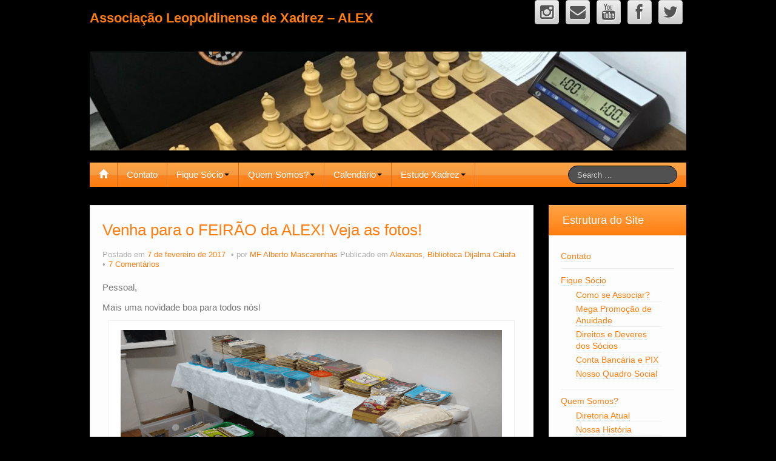

--- FILE ---
content_type: text/html; charset=UTF-8
request_url: http://www.alex.org.br/2017/02/feirao-da-alex-em-pleno-funcionamento/
body_size: 14719
content:
<!DOCTYPE html>
<!--[if lt IE 7]>
<html class="ie ie6 lte9 lte8 lte7" lang="pt-BR">
<![endif]-->
<!--[if IE 7]>
<html class="ie ie7 lte9 lte8 lte7" lang="pt-BR">
<![endif]-->
<!--[if IE 8]>
<html class="ie ie8 lte9 lte8" lang="pt-BR">
<![endif]-->
<!--[if IE 9]>
<html class="ie ie9" lang="pt-BR"> 
<![endif]-->
<!--[if gt IE 9]>  <html lang="pt-BR"> <![endif]-->
<!--[if !IE]>
<html lang="pt-BR">
<![endif]-->
<head>
	<meta charset="UTF-8" />
	<meta name="viewport" content="width=device-width" />
	
		
	<link rel="profile" href="http://gmpg.org/xfn/11" />
	<link rel="pingback" href="http://www.alex.org.br/xmlrpc.php" />
	
	<!-- IE6-8 support of HTML5 elements -->
	<!--[if lt IE 9]>
		<script src="http://www.alex.org.br/wp-content/themes/ifeaturepro5/inc/js/html5.js" type="text/javascript"></script>
	<![endif]-->
	
	<title>Venha para o FEIRÃO da ALEX! Veja as fotos! &#8211; Associação Leopoldinense de Xadrez &#8211; ALEX</title>
<meta name='robots' content='max-image-preview:large' />
<link rel="alternate" type="application/rss+xml" title="Feed para Associação Leopoldinense de Xadrez - ALEX &raquo;" href="http://www.alex.org.br/feed/" />
<link rel="alternate" type="application/rss+xml" title="Feed de comentários para Associação Leopoldinense de Xadrez - ALEX &raquo;" href="http://www.alex.org.br/comments/feed/" />
<link rel="alternate" type="application/rss+xml" title="Feed de comentários para Associação Leopoldinense de Xadrez - ALEX &raquo; Venha para o FEIRÃO da ALEX! Veja as fotos!" href="http://www.alex.org.br/2017/02/feirao-da-alex-em-pleno-funcionamento/feed/" />
<script type="text/javascript">
/* <![CDATA[ */
window._wpemojiSettings = {"baseUrl":"https:\/\/s.w.org\/images\/core\/emoji\/15.0.3\/72x72\/","ext":".png","svgUrl":"https:\/\/s.w.org\/images\/core\/emoji\/15.0.3\/svg\/","svgExt":".svg","source":{"concatemoji":"http:\/\/www.alex.org.br\/wp-includes\/js\/wp-emoji-release.min.js?ver=0c3073bed465870cdd27e371c8e16cbe"}};
/*! This file is auto-generated */
!function(i,n){var o,s,e;function c(e){try{var t={supportTests:e,timestamp:(new Date).valueOf()};sessionStorage.setItem(o,JSON.stringify(t))}catch(e){}}function p(e,t,n){e.clearRect(0,0,e.canvas.width,e.canvas.height),e.fillText(t,0,0);var t=new Uint32Array(e.getImageData(0,0,e.canvas.width,e.canvas.height).data),r=(e.clearRect(0,0,e.canvas.width,e.canvas.height),e.fillText(n,0,0),new Uint32Array(e.getImageData(0,0,e.canvas.width,e.canvas.height).data));return t.every(function(e,t){return e===r[t]})}function u(e,t,n){switch(t){case"flag":return n(e,"\ud83c\udff3\ufe0f\u200d\u26a7\ufe0f","\ud83c\udff3\ufe0f\u200b\u26a7\ufe0f")?!1:!n(e,"\ud83c\uddfa\ud83c\uddf3","\ud83c\uddfa\u200b\ud83c\uddf3")&&!n(e,"\ud83c\udff4\udb40\udc67\udb40\udc62\udb40\udc65\udb40\udc6e\udb40\udc67\udb40\udc7f","\ud83c\udff4\u200b\udb40\udc67\u200b\udb40\udc62\u200b\udb40\udc65\u200b\udb40\udc6e\u200b\udb40\udc67\u200b\udb40\udc7f");case"emoji":return!n(e,"\ud83d\udc26\u200d\u2b1b","\ud83d\udc26\u200b\u2b1b")}return!1}function f(e,t,n){var r="undefined"!=typeof WorkerGlobalScope&&self instanceof WorkerGlobalScope?new OffscreenCanvas(300,150):i.createElement("canvas"),a=r.getContext("2d",{willReadFrequently:!0}),o=(a.textBaseline="top",a.font="600 32px Arial",{});return e.forEach(function(e){o[e]=t(a,e,n)}),o}function t(e){var t=i.createElement("script");t.src=e,t.defer=!0,i.head.appendChild(t)}"undefined"!=typeof Promise&&(o="wpEmojiSettingsSupports",s=["flag","emoji"],n.supports={everything:!0,everythingExceptFlag:!0},e=new Promise(function(e){i.addEventListener("DOMContentLoaded",e,{once:!0})}),new Promise(function(t){var n=function(){try{var e=JSON.parse(sessionStorage.getItem(o));if("object"==typeof e&&"number"==typeof e.timestamp&&(new Date).valueOf()<e.timestamp+604800&&"object"==typeof e.supportTests)return e.supportTests}catch(e){}return null}();if(!n){if("undefined"!=typeof Worker&&"undefined"!=typeof OffscreenCanvas&&"undefined"!=typeof URL&&URL.createObjectURL&&"undefined"!=typeof Blob)try{var e="postMessage("+f.toString()+"("+[JSON.stringify(s),u.toString(),p.toString()].join(",")+"));",r=new Blob([e],{type:"text/javascript"}),a=new Worker(URL.createObjectURL(r),{name:"wpTestEmojiSupports"});return void(a.onmessage=function(e){c(n=e.data),a.terminate(),t(n)})}catch(e){}c(n=f(s,u,p))}t(n)}).then(function(e){for(var t in e)n.supports[t]=e[t],n.supports.everything=n.supports.everything&&n.supports[t],"flag"!==t&&(n.supports.everythingExceptFlag=n.supports.everythingExceptFlag&&n.supports[t]);n.supports.everythingExceptFlag=n.supports.everythingExceptFlag&&!n.supports.flag,n.DOMReady=!1,n.readyCallback=function(){n.DOMReady=!0}}).then(function(){return e}).then(function(){var e;n.supports.everything||(n.readyCallback(),(e=n.source||{}).concatemoji?t(e.concatemoji):e.wpemoji&&e.twemoji&&(t(e.twemoji),t(e.wpemoji)))}))}((window,document),window._wpemojiSettings);
/* ]]> */
</script>
<style id='wp-emoji-styles-inline-css' type='text/css'>

	img.wp-smiley, img.emoji {
		display: inline !important;
		border: none !important;
		box-shadow: none !important;
		height: 1em !important;
		width: 1em !important;
		margin: 0 0.07em !important;
		vertical-align: -0.1em !important;
		background: none !important;
		padding: 0 !important;
	}
</style>
<link rel='stylesheet' id='wp-block-library-css' href='http://www.alex.org.br/wp-includes/css/dist/block-library/style.min.css?ver=0c3073bed465870cdd27e371c8e16cbe' type='text/css' media='all' />
<style id='classic-theme-styles-inline-css' type='text/css'>
/*! This file is auto-generated */
.wp-block-button__link{color:#fff;background-color:#32373c;border-radius:9999px;box-shadow:none;text-decoration:none;padding:calc(.667em + 2px) calc(1.333em + 2px);font-size:1.125em}.wp-block-file__button{background:#32373c;color:#fff;text-decoration:none}
</style>
<style id='global-styles-inline-css' type='text/css'>
body{--wp--preset--color--black: #000000;--wp--preset--color--cyan-bluish-gray: #abb8c3;--wp--preset--color--white: #ffffff;--wp--preset--color--pale-pink: #f78da7;--wp--preset--color--vivid-red: #cf2e2e;--wp--preset--color--luminous-vivid-orange: #ff6900;--wp--preset--color--luminous-vivid-amber: #fcb900;--wp--preset--color--light-green-cyan: #7bdcb5;--wp--preset--color--vivid-green-cyan: #00d084;--wp--preset--color--pale-cyan-blue: #8ed1fc;--wp--preset--color--vivid-cyan-blue: #0693e3;--wp--preset--color--vivid-purple: #9b51e0;--wp--preset--gradient--vivid-cyan-blue-to-vivid-purple: linear-gradient(135deg,rgba(6,147,227,1) 0%,rgb(155,81,224) 100%);--wp--preset--gradient--light-green-cyan-to-vivid-green-cyan: linear-gradient(135deg,rgb(122,220,180) 0%,rgb(0,208,130) 100%);--wp--preset--gradient--luminous-vivid-amber-to-luminous-vivid-orange: linear-gradient(135deg,rgba(252,185,0,1) 0%,rgba(255,105,0,1) 100%);--wp--preset--gradient--luminous-vivid-orange-to-vivid-red: linear-gradient(135deg,rgba(255,105,0,1) 0%,rgb(207,46,46) 100%);--wp--preset--gradient--very-light-gray-to-cyan-bluish-gray: linear-gradient(135deg,rgb(238,238,238) 0%,rgb(169,184,195) 100%);--wp--preset--gradient--cool-to-warm-spectrum: linear-gradient(135deg,rgb(74,234,220) 0%,rgb(151,120,209) 20%,rgb(207,42,186) 40%,rgb(238,44,130) 60%,rgb(251,105,98) 80%,rgb(254,248,76) 100%);--wp--preset--gradient--blush-light-purple: linear-gradient(135deg,rgb(255,206,236) 0%,rgb(152,150,240) 100%);--wp--preset--gradient--blush-bordeaux: linear-gradient(135deg,rgb(254,205,165) 0%,rgb(254,45,45) 50%,rgb(107,0,62) 100%);--wp--preset--gradient--luminous-dusk: linear-gradient(135deg,rgb(255,203,112) 0%,rgb(199,81,192) 50%,rgb(65,88,208) 100%);--wp--preset--gradient--pale-ocean: linear-gradient(135deg,rgb(255,245,203) 0%,rgb(182,227,212) 50%,rgb(51,167,181) 100%);--wp--preset--gradient--electric-grass: linear-gradient(135deg,rgb(202,248,128) 0%,rgb(113,206,126) 100%);--wp--preset--gradient--midnight: linear-gradient(135deg,rgb(2,3,129) 0%,rgb(40,116,252) 100%);--wp--preset--font-size--small: 13px;--wp--preset--font-size--medium: 20px;--wp--preset--font-size--large: 36px;--wp--preset--font-size--x-large: 42px;--wp--preset--spacing--20: 0.44rem;--wp--preset--spacing--30: 0.67rem;--wp--preset--spacing--40: 1rem;--wp--preset--spacing--50: 1.5rem;--wp--preset--spacing--60: 2.25rem;--wp--preset--spacing--70: 3.38rem;--wp--preset--spacing--80: 5.06rem;--wp--preset--shadow--natural: 6px 6px 9px rgba(0, 0, 0, 0.2);--wp--preset--shadow--deep: 12px 12px 50px rgba(0, 0, 0, 0.4);--wp--preset--shadow--sharp: 6px 6px 0px rgba(0, 0, 0, 0.2);--wp--preset--shadow--outlined: 6px 6px 0px -3px rgba(255, 255, 255, 1), 6px 6px rgba(0, 0, 0, 1);--wp--preset--shadow--crisp: 6px 6px 0px rgba(0, 0, 0, 1);}:where(.is-layout-flex){gap: 0.5em;}:where(.is-layout-grid){gap: 0.5em;}body .is-layout-flex{display: flex;}body .is-layout-flex{flex-wrap: wrap;align-items: center;}body .is-layout-flex > *{margin: 0;}body .is-layout-grid{display: grid;}body .is-layout-grid > *{margin: 0;}:where(.wp-block-columns.is-layout-flex){gap: 2em;}:where(.wp-block-columns.is-layout-grid){gap: 2em;}:where(.wp-block-post-template.is-layout-flex){gap: 1.25em;}:where(.wp-block-post-template.is-layout-grid){gap: 1.25em;}.has-black-color{color: var(--wp--preset--color--black) !important;}.has-cyan-bluish-gray-color{color: var(--wp--preset--color--cyan-bluish-gray) !important;}.has-white-color{color: var(--wp--preset--color--white) !important;}.has-pale-pink-color{color: var(--wp--preset--color--pale-pink) !important;}.has-vivid-red-color{color: var(--wp--preset--color--vivid-red) !important;}.has-luminous-vivid-orange-color{color: var(--wp--preset--color--luminous-vivid-orange) !important;}.has-luminous-vivid-amber-color{color: var(--wp--preset--color--luminous-vivid-amber) !important;}.has-light-green-cyan-color{color: var(--wp--preset--color--light-green-cyan) !important;}.has-vivid-green-cyan-color{color: var(--wp--preset--color--vivid-green-cyan) !important;}.has-pale-cyan-blue-color{color: var(--wp--preset--color--pale-cyan-blue) !important;}.has-vivid-cyan-blue-color{color: var(--wp--preset--color--vivid-cyan-blue) !important;}.has-vivid-purple-color{color: var(--wp--preset--color--vivid-purple) !important;}.has-black-background-color{background-color: var(--wp--preset--color--black) !important;}.has-cyan-bluish-gray-background-color{background-color: var(--wp--preset--color--cyan-bluish-gray) !important;}.has-white-background-color{background-color: var(--wp--preset--color--white) !important;}.has-pale-pink-background-color{background-color: var(--wp--preset--color--pale-pink) !important;}.has-vivid-red-background-color{background-color: var(--wp--preset--color--vivid-red) !important;}.has-luminous-vivid-orange-background-color{background-color: var(--wp--preset--color--luminous-vivid-orange) !important;}.has-luminous-vivid-amber-background-color{background-color: var(--wp--preset--color--luminous-vivid-amber) !important;}.has-light-green-cyan-background-color{background-color: var(--wp--preset--color--light-green-cyan) !important;}.has-vivid-green-cyan-background-color{background-color: var(--wp--preset--color--vivid-green-cyan) !important;}.has-pale-cyan-blue-background-color{background-color: var(--wp--preset--color--pale-cyan-blue) !important;}.has-vivid-cyan-blue-background-color{background-color: var(--wp--preset--color--vivid-cyan-blue) !important;}.has-vivid-purple-background-color{background-color: var(--wp--preset--color--vivid-purple) !important;}.has-black-border-color{border-color: var(--wp--preset--color--black) !important;}.has-cyan-bluish-gray-border-color{border-color: var(--wp--preset--color--cyan-bluish-gray) !important;}.has-white-border-color{border-color: var(--wp--preset--color--white) !important;}.has-pale-pink-border-color{border-color: var(--wp--preset--color--pale-pink) !important;}.has-vivid-red-border-color{border-color: var(--wp--preset--color--vivid-red) !important;}.has-luminous-vivid-orange-border-color{border-color: var(--wp--preset--color--luminous-vivid-orange) !important;}.has-luminous-vivid-amber-border-color{border-color: var(--wp--preset--color--luminous-vivid-amber) !important;}.has-light-green-cyan-border-color{border-color: var(--wp--preset--color--light-green-cyan) !important;}.has-vivid-green-cyan-border-color{border-color: var(--wp--preset--color--vivid-green-cyan) !important;}.has-pale-cyan-blue-border-color{border-color: var(--wp--preset--color--pale-cyan-blue) !important;}.has-vivid-cyan-blue-border-color{border-color: var(--wp--preset--color--vivid-cyan-blue) !important;}.has-vivid-purple-border-color{border-color: var(--wp--preset--color--vivid-purple) !important;}.has-vivid-cyan-blue-to-vivid-purple-gradient-background{background: var(--wp--preset--gradient--vivid-cyan-blue-to-vivid-purple) !important;}.has-light-green-cyan-to-vivid-green-cyan-gradient-background{background: var(--wp--preset--gradient--light-green-cyan-to-vivid-green-cyan) !important;}.has-luminous-vivid-amber-to-luminous-vivid-orange-gradient-background{background: var(--wp--preset--gradient--luminous-vivid-amber-to-luminous-vivid-orange) !important;}.has-luminous-vivid-orange-to-vivid-red-gradient-background{background: var(--wp--preset--gradient--luminous-vivid-orange-to-vivid-red) !important;}.has-very-light-gray-to-cyan-bluish-gray-gradient-background{background: var(--wp--preset--gradient--very-light-gray-to-cyan-bluish-gray) !important;}.has-cool-to-warm-spectrum-gradient-background{background: var(--wp--preset--gradient--cool-to-warm-spectrum) !important;}.has-blush-light-purple-gradient-background{background: var(--wp--preset--gradient--blush-light-purple) !important;}.has-blush-bordeaux-gradient-background{background: var(--wp--preset--gradient--blush-bordeaux) !important;}.has-luminous-dusk-gradient-background{background: var(--wp--preset--gradient--luminous-dusk) !important;}.has-pale-ocean-gradient-background{background: var(--wp--preset--gradient--pale-ocean) !important;}.has-electric-grass-gradient-background{background: var(--wp--preset--gradient--electric-grass) !important;}.has-midnight-gradient-background{background: var(--wp--preset--gradient--midnight) !important;}.has-small-font-size{font-size: var(--wp--preset--font-size--small) !important;}.has-medium-font-size{font-size: var(--wp--preset--font-size--medium) !important;}.has-large-font-size{font-size: var(--wp--preset--font-size--large) !important;}.has-x-large-font-size{font-size: var(--wp--preset--font-size--x-large) !important;}
.wp-block-navigation a:where(:not(.wp-element-button)){color: inherit;}
:where(.wp-block-post-template.is-layout-flex){gap: 1.25em;}:where(.wp-block-post-template.is-layout-grid){gap: 1.25em;}
:where(.wp-block-columns.is-layout-flex){gap: 2em;}:where(.wp-block-columns.is-layout-grid){gap: 2em;}
.wp-block-pullquote{font-size: 1.5em;line-height: 1.6;}
</style>
<link rel='stylesheet' id='shortcode_style-css' href='http://www.alex.org.br/wp-content/themes/ifeaturepro5/elements/shortcodes/lib/css/shortcodes.css?ver=0c3073bed465870cdd27e371c8e16cbe' type='text/css' media='all' />
<link rel='stylesheet' id='simcal-qtip-css' href='http://www.alex.org.br/wp-content/plugins/google-calendar-events/assets/generated/vendor/jquery.qtip.min.css?ver=3.3.1' type='text/css' media='all' />
<link rel='stylesheet' id='simcal-default-calendar-grid-css' href='http://www.alex.org.br/wp-content/plugins/google-calendar-events/assets/generated/default-calendar-grid.min.css?ver=3.3.1' type='text/css' media='all' />
<link rel='stylesheet' id='simcal-default-calendar-list-css' href='http://www.alex.org.br/wp-content/plugins/google-calendar-events/assets/generated/default-calendar-list.min.css?ver=3.3.1' type='text/css' media='all' />
<link rel='stylesheet' id='elements_style-css' href='http://www.alex.org.br/wp-content/themes/ifeaturepro5/elements/lib/css/elements.css?ver=0c3073bed465870cdd27e371c8e16cbe' type='text/css' media='all' />
<link rel='stylesheet' id='jcarousel-skin-css' href='http://www.alex.org.br/wp-content/themes/ifeaturepro5/elements/lib/css/jcarousel/skin.css?ver=0c3073bed465870cdd27e371c8e16cbe' type='text/css' media='all' />
<link rel='stylesheet' id='bootstrap-style-css' href='http://www.alex.org.br/wp-content/themes/ifeaturepro5/cyberchimps/lib/bootstrap/css/bootstrap.min.css?ver=2.0.4' type='text/css' media='all' />
<link rel='stylesheet' id='bootstrap-responsive-style-css' href='http://www.alex.org.br/wp-content/themes/ifeaturepro5/cyberchimps/lib/bootstrap/css/bootstrap-responsive.min.css?ver=2.0.4' type='text/css' media='all' />
<link rel='stylesheet' id='cyberchimps_responsive-css' href='http://www.alex.org.br/wp-content/themes/ifeaturepro5/cyberchimps/lib/bootstrap/css/cyberchimps-responsive.min.css?ver=1.0' type='text/css' media='all' />
<link rel='stylesheet' id='core-style-css' href='http://www.alex.org.br/wp-content/themes/ifeaturepro5/cyberchimps/lib/css/core.css?ver=1.0' type='text/css' media='all' />
<link rel='stylesheet' id='style-css' href='http://www.alex.org.br/wp-content/themes/ifeaturepro5/style.css?ver=1.0' type='text/css' media='all' />
<link rel='stylesheet' id='skin-style-css' href='http://www.alex.org.br/wp-content/themes/ifeaturepro5/inc/css/skins/orange.css?ver=1.0' type='text/css' media='all' />
<script type="text/javascript" src="http://www.alex.org.br/wp-includes/js/jquery/jquery.min.js?ver=3.7.1" id="jquery-core-js"></script>
<script type="text/javascript" src="http://www.alex.org.br/wp-includes/js/jquery/jquery-migrate.min.js?ver=3.4.1" id="jquery-migrate-js"></script>
<script type="text/javascript" src="http://www.alex.org.br/wp-content/themes/ifeaturepro5/cyberchimps/lib/js/gallery-lightbox.min.js?ver=1.0" id="gallery-lightbox-js"></script>
<script type="text/javascript" src="http://www.alex.org.br/wp-content/themes/ifeaturepro5/cyberchimps/lib/js/jquery.slimbox.min.js?ver=1.0" id="slimbox-js"></script>
<script type="text/javascript" src="http://www.alex.org.br/wp-content/themes/ifeaturepro5/cyberchimps/lib/js/jquery.jcarousel.min.js?ver=1.0" id="jcarousel-js"></script>
<script type="text/javascript" src="http://www.alex.org.br/wp-content/themes/ifeaturepro5/cyberchimps/lib/js/jquery.mobile.custom.min.js?ver=0c3073bed465870cdd27e371c8e16cbe" id="jquery-mobile-touch-js"></script>
<script type="text/javascript" src="http://www.alex.org.br/wp-content/themes/ifeaturepro5/cyberchimps/lib/js/swipe-call.min.js?ver=0c3073bed465870cdd27e371c8e16cbe" id="slider-call-js"></script>
<script type="text/javascript" src="http://www.alex.org.br/wp-content/themes/ifeaturepro5/cyberchimps/lib/js/core.min.js?ver=0c3073bed465870cdd27e371c8e16cbe" id="core-js-js"></script>
<link rel="https://api.w.org/" href="http://www.alex.org.br/wp-json/" /><link rel="alternate" type="application/json" href="http://www.alex.org.br/wp-json/wp/v2/posts/36651" /><link rel="EditURI" type="application/rsd+xml" title="RSD" href="http://www.alex.org.br/xmlrpc.php?rsd" />

<link rel="canonical" href="http://www.alex.org.br/2017/02/feirao-da-alex-em-pleno-funcionamento/" />
<link rel='shortlink' href='http://www.alex.org.br/?p=36651' />
<link rel="alternate" type="application/json+oembed" href="http://www.alex.org.br/wp-json/oembed/1.0/embed?url=http%3A%2F%2Fwww.alex.org.br%2F2017%2F02%2Ffeirao-da-alex-em-pleno-funcionamento%2F" />
<link rel="alternate" type="text/xml+oembed" href="http://www.alex.org.br/wp-json/oembed/1.0/embed?url=http%3A%2F%2Fwww.alex.org.br%2F2017%2F02%2Ffeirao-da-alex-em-pleno-funcionamento%2F&#038;format=xml" />

	<style type="text/css">

		
		/* for existing h1 */
		h1, h1.entry-title, .entry-content > h1, .entry-summary > h1, .page-title		
		{
			font-size:26px !important;
		}
		

		/* for existing h2 */
		#magazine .post-title,
		header#cc-header h2.site-description,
		.site-title, .box-widget-title, h2.entry-title, .cyberchimps-product-title, .respond-title, .comments-title, #portfolio_pro_section h2, .entry-content > h2, h2, .entry-summary > h2	
		{
			font-size:22px !important;
		}


		/* for existing h3 */
		.widget-title, .entry-content > h3, h3, .comment-reply-title, .entry-summary > h3
		{
			font-size:18px !important;
		}
		

	</style>
<style type="text/css">.ie8 .container {max-width: 1024px;width:auto;}</style><style type="text/css">

</style>

	<style type="text/css">
		body {
		background-color: #000000;background-image: none;		}
	</style>
	
	<style type="text/css" media="all">
		
		
			</style>

		<style type="text/css" media="all">
						body {
			 font-size : 14px;
			 font-family : "Fira Sans", sans-serif;
			 font-weight : normal;
						}

												.container {
			 max-width : 1024px;
						}

			
								h1 {
						font-family : "Fira Sans", sans-serif;
						font-size : 26px;
						font-weight : Normal;
												}
            					h2 {
						font-family : "Fira Sans", sans-serif;
						font-size : 22px;
						font-weight : Normal;
												}
            					h3 {
						font-family : "Fira Sans", sans-serif;
						font-size : 18px;
						font-weight : Normal;
												}
			
		</style>
		<link rel="icon" href="http://www.alex.org.br/wp-content/uploads/2017/03/logofinaljusto-100x100.png" sizes="32x32" />
<link rel="icon" href="http://www.alex.org.br/wp-content/uploads/2017/03/logofinaljusto-300x300.png" sizes="192x192" />
<link rel="apple-touch-icon" href="http://www.alex.org.br/wp-content/uploads/2017/03/logofinaljusto-300x300.png" />
<meta name="msapplication-TileImage" content="http://www.alex.org.br/wp-content/uploads/2017/03/logofinaljusto-300x300.png" />
</head>

<body class="post-template-default single single-post postid-36651 single-format-standard custom-background cc-responsive">
	
<!-- ******************* Top Header ******************** -->

<!-- ********************** Header ******************** -->

<div id="header_section" class="container-full-width">
	
	<div class="container">
		
				
			<div class="container-fluid">	
				
					<header id="cc-header" class="row-fluid">
		<div class="span7">
				<div class="hgroup">
		<h2 class="site-title"><a href="http://www.alex.org.br/" title="Associação Leopoldinense de Xadrez &#8211; ALEX" rel="home">Associação Leopoldinense de Xadrez &#8211; ALEX</a></h2>
	</div>
		</div>

		<div id="register" class="span5">
				<div id="social">
		<div class="default-icons">
			<a href="https://twitter.com/xadrez_alex" target="_blank" title="Associação Leopoldinense de Xadrez - ALEX Twitter" class="symbol twitterbird"></a><a href="https://www.facebook.com/xadrezalex/" target="_blank" title="Associação Leopoldinense de Xadrez - ALEX Facebook" class="symbol facebook"></a><a href="https://www.youtube.com/channel/UCbrArn56fwQGEF0ugMha8NQ" target="_blank" title="Associação Leopoldinense de Xadrez - ALEX Youtube" class="symbol youtube"></a><a href="mailto:contato@alex.org.br" title="Associação Leopoldinense de Xadrez - ALEX Email" class="symbol email"></a><a href="https://www.instagram.com/xadrezalex/" target="_blank" title="Associação Leopoldinense de Xadrez - ALEX Instagram" class="symbol instagram"></a>		</div>
	</div>

		</div>
	</header>
	<header id="cc-header" class="row-fluid">
		<div id="banner">
							<a href="http://www.alex.org.br"><img src="http://www.alex.org.br/wp-content/uploads/2020/01/channels4_banner-scaled.jpg" alt=""></a>
								</div>
	</header>
			
			</div><!-- container fluid -->
	
	</div><!-- container -->

</div><!-- container full width -->
	

<!-- ******************** Menu *********************** -->

<div class="container-full-width" id="main_navigation">
	<div class="container">
		<div class="container-fluid">
			<nav id="navigation" role="navigation">
		      <div class="main-navigation navbar navbar-inverse">
		        <div class="navbar-inner">
		        	<div class="container">
		          			  					<div class="nav-collapse collapse">
		            		          		<ul id="menu-menu" class="nav"><li id="menu-item-ifeature-home"><a href="http://www.alex.org.br"><span class="glyphicon glyphicon-home"></span></li><li><a href="http://www.alex.org.br/entre-em-contato/">Contato</a></li>
<li class="dropdown "data-dropdown="dropdown"><a href="http://www.alex.org.br/fique-socio/"dropdown-toggle>Fique Sócio<b class="caret"></b></a>
<ul class="dropdown-menu">
	<li><a href="http://www.alex.org.br/fique-socio/como-se-associar/">Como se Associar?</a></li>
	<li><a href="http://www.alex.org.br/fique-socio/mega-promocao/">Mega Promoção de Anuidade</a></li>
	<li><a href="http://www.alex.org.br/fique-socio/direitos-devereres/">Direitos e Deveres dos Sócios</a></li>
	<li><a href="http://www.alex.org.br/fique-socio/conta-bancaria/">Conta Bancária e PIX</a></li>
	<li><a href="http://www.alex.org.br/fique-socio/quadro-social/">Nosso Quadro Social</a></li>
</ul>
</li>
<li class="dropdown "data-dropdown="dropdown"><a href="http://www.alex.org.br/sobre-a-alex/"dropdown-toggle>Quem Somos?<b class="caret"></b></a>
<ul class="dropdown-menu">
	<li><a href="http://www.alex.org.br/sobre-a-alex/diretoria/">Diretoria Atual</a></li>
	<li><a href="http://www.alex.org.br/sobre-a-alex/historico/">Nossa História</a></li>
	<li><a href="http://www.alex.org.br/sobre-a-alex/fotos-e-videos/">História em Fotos</a></li>
	<li><a href="http://www.alex.org.br/sobre-a-alex/conquistas/">Conquistas</a></li>
	<li><a href="http://www.alex.org.br/sobre-a-alex/um-exemplo/">Clube antigo</a></li>
	<li><a href="http://www.alex.org.br/sobre-a-alex/estatutos/">Estatuto</a></li>
</ul>
</li>
<li class="dropdown "data-dropdown="dropdown"><a href="http://www.alex.org.br/agenda-de-torneios/"dropdown-toggle>Calendário<b class="caret"></b></a>
<ul class="dropdown-menu">
	<li><a href="http://www.alex.org.br/agenda-de-torneios/agenda/">Torneios</a></li>
	<li><a href="http://www.alex.org.br/agenda-de-torneios/circuito-trovao/">Circuito Trovão 2020</a></li>
	<li><a href="http://www.alex.org.br/agenda-de-torneios/circuito-rapido/">Circuito Rápido 2020</a></li>
	<li><a href="http://www.alex.org.br/agenda-de-torneios/circuito-classico/">Circuito Clássico 2020</a></li>
	<li><a href="http://www.alex.org.br/agenda-de-torneios/circuito-irt/">Circuito IRT 2020</a></li>
	<li><a href="http://www.alex.org.br/agenda-de-torneios/torneios-realizados-em-2016/">Torneios de 2016</a></li>
	<li><a href="http://www.alex.org.br/agenda-de-torneios/torneios-de-2017/">Torneios de 2017</a></li>
	<li><a href="http://www.alex.org.br/agenda-de-torneios/torneios-de-2018/">Torneios de 2018</a></li>
	<li><a href="http://www.alex.org.br/agenda-de-torneios/torneios-de-2019/">Torneios de 2019</a></li>
</ul>
</li>
<li class="dropdown "data-dropdown="dropdown"><a href="http://www.alex.org.br/treine-xadrez/"dropdown-toggle>Estude Xadrez<b class="caret"></b></a>
<ul class="dropdown-menu">
	<li><a href="http://www.alex.org.br/treine-xadrez/aulas-particulares/">Aulas particulares</a></li>
	<li><a href="http://www.alex.org.br/treine-xadrez/professor-educador-roberto-antonio-ferreira-de-almeida/">Roberto de Almeida</a></li>
	<li><a href="http://www.alex.org.br/treine-xadrez/biblioteca/">Biblioteca Dijalma Caiafa</a></li>
</ul>
</li>
</ul>					
																			
											<form method="get"  id="searchform" class="navbar-search pull-right" action="http://www.alex.org.br/" role="search">
	<input type="text" class="search-query input-medium" name="s" placeholder="Search …" />
</form>
<div class="clear"></div>										
															      
						      									</div><!-- collapse -->
									
						            <!-- .btn-navbar is used as the toggle for collapsed navbar content -->
						            <a class="btn btn-navbar" data-toggle="collapse" data-target=".nav-collapse">
						              <span class="icon-bar"></span>
						              <span class="icon-bar"></span>
						              <span class="icon-bar"></span>
						            </a>
						      		          </div><!-- container -->
		        </div><!-- .navbar-inner .row-fluid -->
		      </div><!-- main-navigation navbar -->
			</nav><!-- #navigation -->
		</div><!-- container fluid -->
	</div><!-- container -->
</div><!-- container full width -->
	
	
<div id="single_page" class="container-full-width">
	
	<div class="container">
		
		<div class="container-fluid">
		
						
			<div id="container" class="row-fluid">
				
								
				<div id="content" class=" span9 content-sidebar-right">
					
										
								
						
<article id="post-36651" class="post-36651 post type-post status-publish format-standard has-post-thumbnail hentry category-alexanos category-biblioteca-dijalma-caiafa">
	
	<header class="entry-header">
		
		<h1 class="entry-title">						Venha para o FEIRÃO da ALEX! Veja as fotos!		</h1>			<div class="entry-meta">
				Postado em <a href="http://www.alex.org.br/2017/02/feirao-da-alex-em-pleno-funcionamento/" title="9:38" rel="bookmark">
							<time class="entry-date updated" datetime="2017-02-07T09:38:55-02:00">7 de fevereiro de 2017</time>
						</a><span class="byline"> por <span class="author vcard">
								<a class="url fn n" href="http://www.alex.org.br/author/mf-alberto-mascarenhas/" title="Ver todos os posts por MF Alberto Mascarenhas" rel="author">MF Alberto Mascarenhas</a>
							</span>
						</span>				<span class="cat-links">
				Publicado em <a href="http://www.alex.org.br/category/alexanos/" rel="category tag">Alexanos</a>, <a href="http://www.alex.org.br/category/biblioteca-dijalma-caiafa/" rel="category tag">Biblioteca Dijalma Caiafa</a>			</span>
				<span class="sep">   </span>
							<span class="comments-link"><a href="http://www.alex.org.br/2017/02/feirao-da-alex-em-pleno-funcionamento/#comments">7 Comentários</a></span>
				<span class="sep">  </span>
						</div><!-- .entry-meta -->
			</header><!-- .entry-header -->
  
	  
		<div class="entry-content">
    				<p>Pessoal,</p>
<p>Mais uma novidade boa para todos nós!</p>
<div id="attachment_36665" style="width: 899px" class="wp-caption aligncenter"><a href="http://www.alex.org.br/wp-content/uploads/2017/02/Feirão-da-ALEX-Visão-Geral.png"><img fetchpriority="high" decoding="async" aria-describedby="caption-attachment-36665" class="size-full wp-image-36665" src="http://www.alex.org.br/wp-content/uploads/2017/02/Feirão-da-ALEX-Visão-Geral.png" alt="" width="889" height="500" /></a><p id="caption-attachment-36665" class="wp-caption-text">Livros, Revistas, Jogos de Peças e Tabuleiros de Napa no Feirão da ALEX!</p></div>
<p>A diretoria decidiu diminuir o peso de itens estocados no mezanino e melhorar o uso do espaço fazendo um <strong>FEIRÃO de livros, revistas, peças usadas e tabuleiros de napa</strong>, itens que estavam lá armazenados.</p>
<p>O trabalho de separação e precificação de centenas de revistas, dezenas de livros e quase uma dezena de jogos de peças e tabuleiros de napa, foi feito por membros da diretoria (eu e Claide) e o resultado foi bastante bom!</p>
<p>1 &#8211; Descemos do mezzanino tudo que era possível nesse estágio.</p>
<p>2 &#8211; Conseguimos separar o material em caixas plásticas, e precificá-lo. Cada caixa tem um conjunto de itens a ser vendidos ao mesmo preço, que está rotulado na frente da caixa.</p>
<p>3 &#8211; Preparamos o <strong>pote do feirão</strong> e o <strong>caderno do feirão</strong> para anotação das vendas (data, quantidade e valor pago) e fazermos o fechamento da receita a cada dia.   Favor não misturarem com o <strong>pote da cantina!</strong></p>
<p>O <strong>Feirão</strong> já começou a funcionar e funcionará até julgarmos interessante!  Pedimos a todos que nos auxiliem na divulgação! Se você vier jogar torneios na ALEX, aproveite a oportunidade! Faremos também um dia de vendas promocionais, <strong>O SUPER FEIRÃO DA ALEX!</strong></p>
<p>Recomendo mesmo que venham ao clube e verifiquem o que está sendo ofertado!</p>
<p>Excelente ocasião para pegar aquela revista antiga com um trecho teórico que você desejava ter acesso, ou um boletim artigo da FEXERJ ou do CXG, ou um torneio interessante ou histórico, ou um livro de finais, ou um livro de aberturas, ou um livro de partidas de mestres, por exemplo, tem lá um livro de partidas do genial norteamericano Frank Marshall e outro do Korchnoi, ou um livro de meio-jogo, ou um jogo de peças usado que você deseja dar para um conhecido e por aí vamos!</p>
<h3><span style="color: #ff6600;"><strong>TUDO SUPER BARATO!!</strong></span></h3>
<h3><span style="color: #ff6600;">Informadores xerocados e encadernados</span></h3>
<ul>
<li><strong>1 por R$ 5,00;</strong></li>
<li><strong>2 por R$ 8,00</strong></li>
<li><strong>3 por R$ 10,00</strong></li>
</ul>
<div id="attachment_36678" style="width: 899px" class="wp-caption aligncenter"><a href="http://www.alex.org.br/wp-content/uploads/2017/02/Feirão-da-ALEX-Informadores-Xerocados-e-encadernados.png"><img decoding="async" aria-describedby="caption-attachment-36678" class="size-full wp-image-36678" src="http://www.alex.org.br/wp-content/uploads/2017/02/Feirão-da-ALEX-Informadores-Xerocados-e-encadernados.png" alt="" width="889" height="500" /></a><p id="caption-attachment-36678" class="wp-caption-text">Informadores xerocados e encadernados</p></div>
<h3><span style="color: #ff6600;">Informadores e enciclopédia originais e livros clássicos de meio-jogo e final!</span></h3>
<ul>
<li><strong>R$ 5,00 cada um!</strong></li>
</ul>
<div id="attachment_36679" style="width: 899px" class="wp-caption aligncenter"><a href="http://www.alex.org.br/wp-content/uploads/2017/02/Feirão-da-ALEX-Informadores-Novos.png"><img decoding="async" aria-describedby="caption-attachment-36679" class="size-full wp-image-36679" src="http://www.alex.org.br/wp-content/uploads/2017/02/Feirão-da-ALEX-Informadores-Novos.png" alt="" width="889" height="500" /></a><p id="caption-attachment-36679" class="wp-caption-text">Informadores novos e livros clássicos</p></div>
<h3><span style="color: #ff6600;">Livros clássicos diversos!</span></h3>
<ul>
<li><strong>R$ 5,00 cada um!</strong></li>
</ul>
<div id="attachment_36675" style="width: 899px" class="wp-caption aligncenter"><a href="http://www.alex.org.br/wp-content/uploads/2017/02/Feirão-da-ALEX-Livros-Clássicos.png"><img loading="lazy" decoding="async" aria-describedby="caption-attachment-36675" class="size-full wp-image-36675" src="http://www.alex.org.br/wp-content/uploads/2017/02/Feirão-da-ALEX-Livros-Clássicos.png" alt="" width="889" height="500" /></a><p id="caption-attachment-36675" class="wp-caption-text">Livros Clássicos</p></div>
<h3><span style="color: #ff6600;">Livros de aberturas:</span></h3>
<ul>
<li><strong>1 por R$ 3,00</strong></li>
<li><strong>2 por R$ 5,00</strong></li>
<li><strong>3 por R$ 7,00</strong></li>
<li><strong>4 por R$ 8,00</strong></li>
</ul>
<div id="attachment_36674" style="width: 899px" class="wp-caption aligncenter"><a href="http://www.alex.org.br/wp-content/uploads/2017/02/Feirão-da-ALEX-Livros.png"><img loading="lazy" decoding="async" aria-describedby="caption-attachment-36674" class="size-full wp-image-36674" src="http://www.alex.org.br/wp-content/uploads/2017/02/Feirão-da-ALEX-Livros.png" alt="" width="889" height="500" /></a><p id="caption-attachment-36674" class="wp-caption-text">Livros de Aberturas</p></div>
<h3><span style="color: #ff6600;">Revistas tipo 1: </span></h3>
<ul>
<li><strong>10 revistas por R$ 5,00</strong></li>
</ul>
<div id="attachment_36673" style="width: 899px" class="wp-caption aligncenter"><a href="http://www.alex.org.br/wp-content/uploads/2017/02/Feirão-da-ALEX-Revistas-tipo-1-1.png"><img loading="lazy" decoding="async" aria-describedby="caption-attachment-36673" class="size-full wp-image-36673" src="http://www.alex.org.br/wp-content/uploads/2017/02/Feirão-da-ALEX-Revistas-tipo-1-1.png" alt="" width="889" height="500" /></a><p id="caption-attachment-36673" class="wp-caption-text">Revistas</p></div>
<div id="attachment_36671" style="width: 899px" class="wp-caption aligncenter"><a href="http://www.alex.org.br/wp-content/uploads/2017/02/Feirão-da-ALEX-Revistas-tipo-1-3.png"><img loading="lazy" decoding="async" aria-describedby="caption-attachment-36671" class="size-full wp-image-36671" src="http://www.alex.org.br/wp-content/uploads/2017/02/Feirão-da-ALEX-Revistas-tipo-1-3.png" alt="" width="889" height="500" /></a><p id="caption-attachment-36671" class="wp-caption-text">Mais revistas</p></div>
<h3><span style="color: #ff6600;">Revistas tipo 2</span></h3>
<ul>
<li><strong>15 revistas por R$ 5,00</strong></li>
</ul>
<div id="attachment_36667" style="width: 899px" class="wp-caption aligncenter"><a href="http://www.alex.org.br/wp-content/uploads/2017/02/Feirão-da-ALEX-Revistas-tipo-2.png"><img loading="lazy" decoding="async" aria-describedby="caption-attachment-36667" class="size-full wp-image-36667" src="http://www.alex.org.br/wp-content/uploads/2017/02/Feirão-da-ALEX-Revistas-tipo-2.png" alt="" width="889" height="500" /></a><p id="caption-attachment-36667" class="wp-caption-text">Mais revistas ainda</p></div>
<h3><span style="color: #ff6600;">Revistas tipo 3</span></h3>
<ul>
<li><strong>20 revistas por R$ 5,00</strong></li>
</ul>
<div id="attachment_36666" style="width: 899px" class="wp-caption aligncenter"><a href="http://www.alex.org.br/wp-content/uploads/2017/02/Feirão-da-ALEX-Revistas-tipo-3.png"><img loading="lazy" decoding="async" aria-describedby="caption-attachment-36666" class="size-full wp-image-36666" src="http://www.alex.org.br/wp-content/uploads/2017/02/Feirão-da-ALEX-Revistas-tipo-3.png" alt="" width="889" height="500" /></a><p id="caption-attachment-36666" class="wp-caption-text">E ainda mais revistas!</p></div>
<h3><span style="color: #ff6600;">Jogos de peças de madeira em bom estado</span></h3>
<ul>
<li><strong><span style="color: #000000;">Preços variando de R$ 20,00 a R$ 50,00</span></strong></li>
</ul>
<div id="attachment_36668" style="width: 899px" class="wp-caption aligncenter"><a href="http://www.alex.org.br/wp-content/uploads/2017/02/Feirão-da-ALEX-Revistas-tipo-1-Jogos-de-Peças-2.png"><img loading="lazy" decoding="async" aria-describedby="caption-attachment-36668" class="size-full wp-image-36668" src="http://www.alex.org.br/wp-content/uploads/2017/02/Feirão-da-ALEX-Revistas-tipo-1-Jogos-de-Peças-2.png" alt="" width="889" height="500" /></a><p id="caption-attachment-36668" class="wp-caption-text">Revistas e jogos de peças de madeira</p></div>
<div id="attachment_36669" style="width: 899px" class="wp-caption aligncenter"><a href="http://www.alex.org.br/wp-content/uploads/2017/02/Feirão-da-ALEX-Revistas-tipo-1-Jogos-de-Peças-1.png"><img loading="lazy" decoding="async" aria-describedby="caption-attachment-36669" class="size-full wp-image-36669" src="http://www.alex.org.br/wp-content/uploads/2017/02/Feirão-da-ALEX-Revistas-tipo-1-Jogos-de-Peças-1.png" alt="" width="889" height="500" /></a><p id="caption-attachment-36669" class="wp-caption-text">Mais revistas e jogos de peças de madeira</p></div>
<h3><span style="color: #ff6600;">Itens diversos</span></h3>
<ul>
<li><strong>Uma caixa-tabuleiro dobrável por R$ 10,00</strong></li>
<li><strong>Um xadrez magnético novinho e muito bonito por R$ 40,00</strong></li>
<li><strong>Alguns tabuleiros de napa por R$ 10,00 cada um!</strong></li>
</ul>
<div id="attachment_36670" style="width: 899px" class="wp-caption aligncenter"><a href="http://www.alex.org.br/wp-content/uploads/2017/02/Feirão-da-ALEX-Revistas-tipo-1-4.png"><img loading="lazy" decoding="async" aria-describedby="caption-attachment-36670" class="size-full wp-image-36670" src="http://www.alex.org.br/wp-content/uploads/2017/02/Feirão-da-ALEX-Revistas-tipo-1-4.png" alt="" width="889" height="500" /></a><p id="caption-attachment-36670" class="wp-caption-text">Revistas, jogo de peças e tabuleiro magnéticos, estojo-tabuleiro</p></div>
<h3><span style="color: #ff6600;">E como fazer para comprar?  </span></h3>
<p>1 &#8211; Selecione os itens que você deseja adquirir, conforme precificação acima.</p>
<p>2 &#8211; Anote data da compra, quantidade comprada e valor pago no <strong>caderno do feirão.</strong></p>
<p>3 &#8211; Coloque o dinheiro correspondente no <strong>pote do feirão.</strong></p>
<p>4 &#8211; Leve para casa e curta seu material adquirido!</p>
<p>5 &#8211; E ajude a ALEX a ficar mais leve!</p>
<p>6 &#8211; Tudo com apoio e supervisão do dirigente ou sócio da ALEX que abrir a sala na noite!</p>
<p>Só pedimos que não troquem de caixa os itens examinados e não adquiridos. Por favor, recoloquem-nos na mesma caixa de origem!</p>
<p>Um abraço e bom proveito!!</p>
<p>Mascarenhas</p>
								</div><!-- .entry-content -->
    
    	
			<footer class="entry-meta">
    	
				        	
	</footer><!-- #entry-meta -->
  	
</article><!-- #post-36651 -->							
					<div class="more-content">
					  <div class="row-fluid">
						<div class="span6 previous-post">
						  &laquo; <a href="http://www.alex.org.br/2017/02/36648/" rel="prev">ALEX agora de segunda a sexta!!  Venha curtir xadrez e boas amizades!</a>						</div>
						<div class="span6 next-post">
						  <a href="http://www.alex.org.br/2017/02/parabens-ian-telek/" rel="next">Parabéns, Ian Telek!</a> &raquo;						</div>
					  </div>
					</div>
				  
						

	<div id="comments" class="comments-area">

	
			<h2 class="comments-title">
			7 thoughts on &ldquo;<span>Venha para o FEIRÃO da ALEX! Veja as fotos!</span>&rdquo;		</h2>

		
		<ol class="commentlist">
				<li class="comment even thread-even depth-1" id="li-comment-2334">
		<article id="comment-2334" class="comment hreview">
			<footer>
				<div class="comment-author reviewer vcard">
					<img alt='' src='http://0.gravatar.com/avatar/3b15cc66e50778608fe6a70b16d5f39b?s=40&#038;d=mm&#038;r=g' srcset='http://0.gravatar.com/avatar/3b15cc66e50778608fe6a70b16d5f39b?s=80&#038;d=mm&#038;r=g 2x' class='avatar avatar-40 photo' height='40' width='40' loading='lazy' decoding='async'/>					<cite class="fn">Derek</cite> <span class="says">diz:</span>				</div><!-- .comment-author .vcard -->
				
				<div class="comment-meta commentmetadata">
					<a href="http://www.alex.org.br/2017/02/feirao-da-alex-em-pleno-funcionamento/#comment-2334" class="dtreviewed"><time pubdate datetime="2017-02-13T13:57:31-02:00">
					13 de fevereiro de 2017 no 13:57					</time></a>
									</div><!-- .comment-meta .commentmetadata -->
			</footer>

			<div class="comment-content"><p>Olá, não sou do Rio de Janeiro, porém tenho interesse nos livros</p>
</div>

			<div class="reply">
							</div><!-- .reply -->
		</article><!-- #comment-## -->

	<ul class="children">
	<li class="comment odd alt depth-2" id="li-comment-2336">
		<article id="comment-2336" class="comment hreview">
			<footer>
				<div class="comment-author reviewer vcard">
					<img alt='' src='http://2.gravatar.com/avatar/25c73719f03b86f90186096e8d33b839?s=40&#038;d=mm&#038;r=g' srcset='http://2.gravatar.com/avatar/25c73719f03b86f90186096e8d33b839?s=80&#038;d=mm&#038;r=g 2x' class='avatar avatar-40 photo' height='40' width='40' loading='lazy' decoding='async'/>					<cite class="fn">Alberto Mascarenhas</cite> <span class="says">diz:</span>				</div><!-- .comment-author .vcard -->
				
				<div class="comment-meta commentmetadata">
					<a href="http://www.alex.org.br/2017/02/feirao-da-alex-em-pleno-funcionamento/#comment-2336" class="dtreviewed"><time pubdate datetime="2017-02-13T14:31:20-02:00">
					13 de fevereiro de 2017 no 14:31					</time></a>
									</div><!-- .comment-meta .commentmetadata -->
			</footer>

			<div class="comment-content"><p>Olá Derek,</p>
<p>nós não fizemos uma relação (lista) do material ofertado, pois nossa premissa é de venda apenas no local, com cada interessado examinando o que temos a venda.<br />
Talvez se você citasse revistas ou livros antigos que deseja obter, posso verificar se temos e volto a informar.</p>
<p>Faça contato via meu email pessoal, <a href="mailto:amasca@globo.com">amasca@globo.com</a></p>
<p>Um abraço,<br />
Mascarenhas</p>
</div>

			<div class="reply">
							</div><!-- .reply -->
		</article><!-- #comment-## -->

	</li><!-- #comment-## -->
</ul><!-- .children -->
</li><!-- #comment-## -->
	<li class="comment even thread-odd thread-alt depth-1" id="li-comment-2379">
		<article id="comment-2379" class="comment hreview">
			<footer>
				<div class="comment-author reviewer vcard">
					<img alt='' src='http://2.gravatar.com/avatar/25bffc075c587e217ad94a8f18cf3359?s=40&#038;d=mm&#038;r=g' srcset='http://2.gravatar.com/avatar/25bffc075c587e217ad94a8f18cf3359?s=80&#038;d=mm&#038;r=g 2x' class='avatar avatar-40 photo' height='40' width='40' loading='lazy' decoding='async'/>					<cite class="fn">Adriel Araujo</cite> <span class="says">diz:</span>				</div><!-- .comment-author .vcard -->
				
				<div class="comment-meta commentmetadata">
					<a href="http://www.alex.org.br/2017/02/feirao-da-alex-em-pleno-funcionamento/#comment-2379" class="dtreviewed"><time pubdate datetime="2017-02-16T15:44:20-02:00">
					16 de fevereiro de 2017 no 15:44					</time></a>
									</div><!-- .comment-meta .commentmetadata -->
			</footer>

			<div class="comment-content"><p>Boa tarde. Gostaria de saber se ainda há material disponível no feirão.</p>
</div>

			<div class="reply">
							</div><!-- .reply -->
		</article><!-- #comment-## -->

	</li><!-- #comment-## -->
	<li class="comment byuser comment-author-alvaro odd alt thread-even depth-1" id="li-comment-2381">
		<article id="comment-2381" class="comment hreview">
			<footer>
				<div class="comment-author reviewer vcard">
					<img alt='' src='http://2.gravatar.com/avatar/2f6ca80973f1e1320343f00cce607551?s=40&#038;d=mm&#038;r=g' srcset='http://2.gravatar.com/avatar/2f6ca80973f1e1320343f00cce607551?s=80&#038;d=mm&#038;r=g 2x' class='avatar avatar-40 photo' height='40' width='40' loading='lazy' decoding='async'/>					<cite class="fn">Alvaro Frota</cite> <span class="says">diz:</span>				</div><!-- .comment-author .vcard -->
				
				<div class="comment-meta commentmetadata">
					<a href="http://www.alex.org.br/2017/02/feirao-da-alex-em-pleno-funcionamento/#comment-2381" class="dtreviewed"><time pubdate datetime="2017-02-16T17:26:04-02:00">
					16 de fevereiro de 2017 no 17:26					</time></a>
									</div><!-- .comment-meta .commentmetadata -->
			</footer>

			<div class="comment-content"><p>Olá Adriel!</p>
<p>Sim, ainda há muito material no feirão, livros, revistas, informadores, tabuleiros de mapa, jogos de peças, etc.</p>
<p>Venha à ALEX para dar uma olhada, sem compromisso!</p>
</div>

			<div class="reply">
							</div><!-- .reply -->
		</article><!-- #comment-## -->

	<ul class="children">
	<li class="comment even depth-2" id="li-comment-2382">
		<article id="comment-2382" class="comment hreview">
			<footer>
				<div class="comment-author reviewer vcard">
					<img alt='' src='http://2.gravatar.com/avatar/25c73719f03b86f90186096e8d33b839?s=40&#038;d=mm&#038;r=g' srcset='http://2.gravatar.com/avatar/25c73719f03b86f90186096e8d33b839?s=80&#038;d=mm&#038;r=g 2x' class='avatar avatar-40 photo' height='40' width='40' loading='lazy' decoding='async'/>					<cite class="fn">Alberto Mascarenhas</cite> <span class="says">diz:</span>				</div><!-- .comment-author .vcard -->
				
				<div class="comment-meta commentmetadata">
					<a href="http://www.alex.org.br/2017/02/feirao-da-alex-em-pleno-funcionamento/#comment-2382" class="dtreviewed"><time pubdate datetime="2017-02-16T17:55:43-02:00">
					16 de fevereiro de 2017 no 17:55					</time></a>
									</div><!-- .comment-meta .commentmetadata -->
			</footer>

			<div class="comment-content"><p>Adriel,</p>
<p>venha neste sábado ver nosso FEIRÃO aproveite e jogue o Rápidas da ALEX!   O torneio começa pouco depois de 13:30h.<br />
Veja notícia específica no nosso site sobre o rápidas de fevereiro!</p>
<p>Um abraço!<br />
Mascarenhas</p>
</div>

			<div class="reply">
							</div><!-- .reply -->
		</article><!-- #comment-## -->

	<ul class="children">
	<li class="comment odd alt depth-3" id="li-comment-2435">
		<article id="comment-2435" class="comment hreview">
			<footer>
				<div class="comment-author reviewer vcard">
					<img alt='' src='http://2.gravatar.com/avatar/25bffc075c587e217ad94a8f18cf3359?s=40&#038;d=mm&#038;r=g' srcset='http://2.gravatar.com/avatar/25bffc075c587e217ad94a8f18cf3359?s=80&#038;d=mm&#038;r=g 2x' class='avatar avatar-40 photo' height='40' width='40' loading='lazy' decoding='async'/>					<cite class="fn">Adriel Araujo</cite> <span class="says">diz:</span>				</div><!-- .comment-author .vcard -->
				
				<div class="comment-meta commentmetadata">
					<a href="http://www.alex.org.br/2017/02/feirao-da-alex-em-pleno-funcionamento/#comment-2435" class="dtreviewed"><time pubdate datetime="2017-02-20T15:56:43-03:00">
					20 de fevereiro de 2017 no 15:56					</time></a>
									</div><!-- .comment-meta .commentmetadata -->
			</footer>

			<div class="comment-content"><p>Ok.Infelizmente não deu pra eu ir no último sábado. Essa semana vcs vão abrir normalmente ou já estarão de recesso para o Carnaval??</p>
</div>

			<div class="reply">
							</div><!-- .reply -->
		</article><!-- #comment-## -->

	<ul class="children">
	<li class="comment byuser comment-author-alvaro even depth-4" id="li-comment-2438">
		<article id="comment-2438" class="comment hreview">
			<footer>
				<div class="comment-author reviewer vcard">
					<img alt='' src='http://2.gravatar.com/avatar/2f6ca80973f1e1320343f00cce607551?s=40&#038;d=mm&#038;r=g' srcset='http://2.gravatar.com/avatar/2f6ca80973f1e1320343f00cce607551?s=80&#038;d=mm&#038;r=g 2x' class='avatar avatar-40 photo' height='40' width='40' loading='lazy' decoding='async'/>					<cite class="fn">Alvaro Frota</cite> <span class="says">diz:</span>				</div><!-- .comment-author .vcard -->
				
				<div class="comment-meta commentmetadata">
					<a href="http://www.alex.org.br/2017/02/feirao-da-alex-em-pleno-funcionamento/#comment-2438" class="dtreviewed"><time pubdate datetime="2017-02-20T19:29:20-03:00">
					20 de fevereiro de 2017 no 19:29					</time></a>
									</div><!-- .comment-meta .commentmetadata -->
			</footer>

			<div class="comment-content"><p>Vamos abrir até a quinta feira, noite em que ocorrerá o torneio Duelo de Titãs!</p>
</div>

			<div class="reply">
							</div><!-- .reply -->
		</article><!-- #comment-## -->

	</li><!-- #comment-## -->
</ul><!-- .children -->
</li><!-- #comment-## -->
</ul><!-- .children -->
</li><!-- #comment-## -->
</ul><!-- .children -->
</li><!-- #comment-## -->
		</ol>

		
	
			<p class="nocomments">Comentários estão fechados.</p>
	
	
</div><!-- #comments .comments-area -->			
									
										
				</div><!-- #content -->
				
				
<div id="secondary" class="widget-area span3">
	
		
	<div id="sidebar">
	<aside id="pages-3" class="widget-container widget_pages"><h3 class="widget-title">Estrutura do Site</h3>
			<ul>
				<li class="page_item page-item-32"><a href="http://www.alex.org.br/entre-em-contato/">Contato</a></li>
<li class="page_item page-item-352 page_item_has_children"><a href="http://www.alex.org.br/fique-socio/">Fique Sócio</a>
<ul class='children'>
	<li class="page_item page-item-7613"><a href="http://www.alex.org.br/fique-socio/como-se-associar/">Como se Associar?</a></li>
	<li class="page_item page-item-2792"><a href="http://www.alex.org.br/fique-socio/mega-promocao/">Mega Promoção de Anuidade</a></li>
	<li class="page_item page-item-4803"><a href="http://www.alex.org.br/fique-socio/direitos-devereres/">Direitos e Deveres dos Sócios</a></li>
	<li class="page_item page-item-36940"><a href="http://www.alex.org.br/fique-socio/conta-bancaria/">Conta Bancária e PIX</a></li>
	<li class="page_item page-item-36058"><a href="http://www.alex.org.br/fique-socio/quadro-social/">Nosso Quadro Social</a></li>
</ul>
</li>
<li class="page_item page-item-30 page_item_has_children"><a href="http://www.alex.org.br/sobre-a-alex/">Quem Somos?</a>
<ul class='children'>
	<li class="page_item page-item-4837"><a href="http://www.alex.org.br/sobre-a-alex/diretoria/">Diretoria Atual</a></li>
	<li class="page_item page-item-114"><a href="http://www.alex.org.br/sobre-a-alex/historico/">Nossa História</a></li>
	<li class="page_item page-item-6500"><a href="http://www.alex.org.br/sobre-a-alex/fotos-e-videos/">História em Fotos</a></li>
	<li class="page_item page-item-109"><a href="http://www.alex.org.br/sobre-a-alex/conquistas/">Conquistas</a></li>
	<li class="page_item page-item-14379"><a href="http://www.alex.org.br/sobre-a-alex/um-exemplo/">Clube antigo</a></li>
	<li class="page_item page-item-111"><a href="http://www.alex.org.br/sobre-a-alex/estatutos/">Estatuto</a></li>
</ul>
</li>
<li class="page_item page-item-414 page_item_has_children"><a href="http://www.alex.org.br/agenda-de-torneios/">Calendário</a>
<ul class='children'>
	<li class="page_item page-item-13539"><a href="http://www.alex.org.br/agenda-de-torneios/agenda/">Torneios</a></li>
	<li class="page_item page-item-13879"><a href="http://www.alex.org.br/agenda-de-torneios/circuito-trovao/">Circuito Trovão 2020</a></li>
	<li class="page_item page-item-13865"><a href="http://www.alex.org.br/agenda-de-torneios/circuito-rapido/">Circuito Rápido 2020</a></li>
	<li class="page_item page-item-13889"><a href="http://www.alex.org.br/agenda-de-torneios/circuito-classico/">Circuito Clássico 2020</a></li>
	<li class="page_item page-item-36185"><a href="http://www.alex.org.br/agenda-de-torneios/circuito-irt/">Circuito IRT 2020</a></li>
	<li class="page_item page-item-36156"><a href="http://www.alex.org.br/agenda-de-torneios/torneios-realizados-em-2016/">Torneios de 2016</a></li>
	<li class="page_item page-item-38494"><a href="http://www.alex.org.br/agenda-de-torneios/torneios-de-2017/">Torneios de 2017</a></li>
	<li class="page_item page-item-39022"><a href="http://www.alex.org.br/agenda-de-torneios/torneios-de-2018/">Torneios de 2018</a></li>
	<li class="page_item page-item-39437"><a href="http://www.alex.org.br/agenda-de-torneios/torneios-de-2019/">Torneios de 2019</a></li>
</ul>
</li>
<li class="page_item page-item-13261 page_item_has_children"><a href="http://www.alex.org.br/treine-xadrez/">Estude Xadrez</a>
<ul class='children'>
	<li class="page_item page-item-71577"><a href="http://www.alex.org.br/treine-xadrez/aulas-particulares/">Aulas particulares</a></li>
	<li class="page_item page-item-85534"><a href="http://www.alex.org.br/treine-xadrez/professor-educador-roberto-antonio-ferreira-de-almeida/">Roberto de Almeida</a></li>
	<li class="page_item page-item-35917"><a href="http://www.alex.org.br/treine-xadrez/biblioteca/">Biblioteca Dijalma Caiafa</a></li>
</ul>
</li>
			</ul>

			</aside><aside id="custom_html-4" class="widget_text widget-container widget_custom_html"><h3 class="widget-title">ALEX no Telegram</h3><div class="textwidget custom-html-widget"><p>
Seja o primeiro a saber dos eventos que ocorrem no nosso clube em nosso canal de notícias no Telegram.
</p>
<p>
<a href="https://t.me/xadrez_alex">Clique aqui</a> para manter-se atualizado sobre tudo que acontece na comunidade alexana!
</p>
</div></aside><aside id="archives-3" class="widget-container widget_archive"><h3 class="widget-title">Arquivos</h3>		<label class="screen-reader-text" for="archives-dropdown-3">Arquivos</label>
		<select id="archives-dropdown-3" name="archive-dropdown">
			
			<option value="">Selecionar o mês</option>
				<option value='http://www.alex.org.br/2023/04/'> abril 2023 &nbsp;(2)</option>
	<option value='http://www.alex.org.br/2023/03/'> março 2023 &nbsp;(6)</option>
	<option value='http://www.alex.org.br/2023/02/'> fevereiro 2023 &nbsp;(2)</option>
	<option value='http://www.alex.org.br/2023/01/'> janeiro 2023 &nbsp;(4)</option>
	<option value='http://www.alex.org.br/2022/11/'> novembro 2022 &nbsp;(5)</option>
	<option value='http://www.alex.org.br/2022/10/'> outubro 2022 &nbsp;(2)</option>
	<option value='http://www.alex.org.br/2022/09/'> setembro 2022 &nbsp;(5)</option>
	<option value='http://www.alex.org.br/2022/08/'> agosto 2022 &nbsp;(3)</option>
	<option value='http://www.alex.org.br/2022/07/'> julho 2022 &nbsp;(5)</option>
	<option value='http://www.alex.org.br/2022/06/'> junho 2022 &nbsp;(6)</option>
	<option value='http://www.alex.org.br/2022/05/'> maio 2022 &nbsp;(6)</option>
	<option value='http://www.alex.org.br/2022/04/'> abril 2022 &nbsp;(6)</option>
	<option value='http://www.alex.org.br/2022/03/'> março 2022 &nbsp;(7)</option>
	<option value='http://www.alex.org.br/2022/02/'> fevereiro 2022 &nbsp;(6)</option>
	<option value='http://www.alex.org.br/2022/01/'> janeiro 2022 &nbsp;(9)</option>
	<option value='http://www.alex.org.br/2021/12/'> dezembro 2021 &nbsp;(6)</option>
	<option value='http://www.alex.org.br/2021/11/'> novembro 2021 &nbsp;(6)</option>
	<option value='http://www.alex.org.br/2021/09/'> setembro 2021 &nbsp;(1)</option>
	<option value='http://www.alex.org.br/2021/06/'> junho 2021 &nbsp;(1)</option>
	<option value='http://www.alex.org.br/2021/04/'> abril 2021 &nbsp;(1)</option>
	<option value='http://www.alex.org.br/2021/01/'> janeiro 2021 &nbsp;(4)</option>
	<option value='http://www.alex.org.br/2020/09/'> setembro 2020 &nbsp;(1)</option>
	<option value='http://www.alex.org.br/2020/04/'> abril 2020 &nbsp;(1)</option>
	<option value='http://www.alex.org.br/2020/02/'> fevereiro 2020 &nbsp;(2)</option>
	<option value='http://www.alex.org.br/2019/12/'> dezembro 2019 &nbsp;(1)</option>
	<option value='http://www.alex.org.br/2019/11/'> novembro 2019 &nbsp;(1)</option>
	<option value='http://www.alex.org.br/2019/09/'> setembro 2019 &nbsp;(1)</option>
	<option value='http://www.alex.org.br/2019/05/'> maio 2019 &nbsp;(1)</option>
	<option value='http://www.alex.org.br/2019/04/'> abril 2019 &nbsp;(2)</option>
	<option value='http://www.alex.org.br/2019/03/'> março 2019 &nbsp;(4)</option>
	<option value='http://www.alex.org.br/2019/02/'> fevereiro 2019 &nbsp;(2)</option>
	<option value='http://www.alex.org.br/2019/01/'> janeiro 2019 &nbsp;(2)</option>
	<option value='http://www.alex.org.br/2018/12/'> dezembro 2018 &nbsp;(2)</option>
	<option value='http://www.alex.org.br/2018/11/'> novembro 2018 &nbsp;(2)</option>
	<option value='http://www.alex.org.br/2018/10/'> outubro 2018 &nbsp;(1)</option>
	<option value='http://www.alex.org.br/2018/09/'> setembro 2018 &nbsp;(4)</option>
	<option value='http://www.alex.org.br/2018/08/'> agosto 2018 &nbsp;(2)</option>
	<option value='http://www.alex.org.br/2018/07/'> julho 2018 &nbsp;(3)</option>
	<option value='http://www.alex.org.br/2018/06/'> junho 2018 &nbsp;(3)</option>
	<option value='http://www.alex.org.br/2018/05/'> maio 2018 &nbsp;(5)</option>
	<option value='http://www.alex.org.br/2018/04/'> abril 2018 &nbsp;(5)</option>
	<option value='http://www.alex.org.br/2018/03/'> março 2018 &nbsp;(2)</option>
	<option value='http://www.alex.org.br/2018/02/'> fevereiro 2018 &nbsp;(2)</option>
	<option value='http://www.alex.org.br/2018/01/'> janeiro 2018 &nbsp;(4)</option>
	<option value='http://www.alex.org.br/2017/12/'> dezembro 2017 &nbsp;(5)</option>
	<option value='http://www.alex.org.br/2017/10/'> outubro 2017 &nbsp;(6)</option>
	<option value='http://www.alex.org.br/2017/09/'> setembro 2017 &nbsp;(6)</option>
	<option value='http://www.alex.org.br/2017/08/'> agosto 2017 &nbsp;(5)</option>
	<option value='http://www.alex.org.br/2017/07/'> julho 2017 &nbsp;(2)</option>
	<option value='http://www.alex.org.br/2017/06/'> junho 2017 &nbsp;(4)</option>
	<option value='http://www.alex.org.br/2017/05/'> maio 2017 &nbsp;(7)</option>
	<option value='http://www.alex.org.br/2017/04/'> abril 2017 &nbsp;(6)</option>
	<option value='http://www.alex.org.br/2017/03/'> março 2017 &nbsp;(8)</option>
	<option value='http://www.alex.org.br/2017/02/'> fevereiro 2017 &nbsp;(13)</option>
	<option value='http://www.alex.org.br/2017/01/'> janeiro 2017 &nbsp;(12)</option>
	<option value='http://www.alex.org.br/2016/12/'> dezembro 2016 &nbsp;(10)</option>
	<option value='http://www.alex.org.br/2016/11/'> novembro 2016 &nbsp;(7)</option>
	<option value='http://www.alex.org.br/2016/10/'> outubro 2016 &nbsp;(7)</option>
	<option value='http://www.alex.org.br/2016/09/'> setembro 2016 &nbsp;(8)</option>
	<option value='http://www.alex.org.br/2016/08/'> agosto 2016 &nbsp;(9)</option>
	<option value='http://www.alex.org.br/2016/07/'> julho 2016 &nbsp;(6)</option>
	<option value='http://www.alex.org.br/2016/06/'> junho 2016 &nbsp;(10)</option>
	<option value='http://www.alex.org.br/2016/05/'> maio 2016 &nbsp;(5)</option>
	<option value='http://www.alex.org.br/2016/04/'> abril 2016 &nbsp;(10)</option>
	<option value='http://www.alex.org.br/2016/03/'> março 2016 &nbsp;(11)</option>
	<option value='http://www.alex.org.br/2016/02/'> fevereiro 2016 &nbsp;(4)</option>
	<option value='http://www.alex.org.br/2016/01/'> janeiro 2016 &nbsp;(7)</option>
	<option value='http://www.alex.org.br/2015/12/'> dezembro 2015 &nbsp;(10)</option>
	<option value='http://www.alex.org.br/2015/11/'> novembro 2015 &nbsp;(6)</option>
	<option value='http://www.alex.org.br/2015/10/'> outubro 2015 &nbsp;(4)</option>
	<option value='http://www.alex.org.br/2015/09/'> setembro 2015 &nbsp;(6)</option>
	<option value='http://www.alex.org.br/2015/08/'> agosto 2015 &nbsp;(10)</option>
	<option value='http://www.alex.org.br/2015/07/'> julho 2015 &nbsp;(5)</option>
	<option value='http://www.alex.org.br/2015/06/'> junho 2015 &nbsp;(9)</option>
	<option value='http://www.alex.org.br/2015/05/'> maio 2015 &nbsp;(5)</option>
	<option value='http://www.alex.org.br/2015/04/'> abril 2015 &nbsp;(11)</option>
	<option value='http://www.alex.org.br/2015/03/'> março 2015 &nbsp;(10)</option>
	<option value='http://www.alex.org.br/2015/02/'> fevereiro 2015 &nbsp;(8)</option>
	<option value='http://www.alex.org.br/2015/01/'> janeiro 2015 &nbsp;(1)</option>
	<option value='http://www.alex.org.br/2014/12/'> dezembro 2014 &nbsp;(4)</option>
	<option value='http://www.alex.org.br/2014/11/'> novembro 2014 &nbsp;(6)</option>
	<option value='http://www.alex.org.br/2014/10/'> outubro 2014 &nbsp;(8)</option>
	<option value='http://www.alex.org.br/2014/09/'> setembro 2014 &nbsp;(13)</option>
	<option value='http://www.alex.org.br/2014/08/'> agosto 2014 &nbsp;(10)</option>
	<option value='http://www.alex.org.br/2014/07/'> julho 2014 &nbsp;(9)</option>
	<option value='http://www.alex.org.br/2014/06/'> junho 2014 &nbsp;(19)</option>
	<option value='http://www.alex.org.br/2014/05/'> maio 2014 &nbsp;(41)</option>
	<option value='http://www.alex.org.br/2014/04/'> abril 2014 &nbsp;(5)</option>
	<option value='http://www.alex.org.br/2014/03/'> março 2014 &nbsp;(13)</option>
	<option value='http://www.alex.org.br/2014/02/'> fevereiro 2014 &nbsp;(5)</option>
	<option value='http://www.alex.org.br/2014/01/'> janeiro 2014 &nbsp;(26)</option>
	<option value='http://www.alex.org.br/2013/12/'> dezembro 2013 &nbsp;(12)</option>
	<option value='http://www.alex.org.br/2013/11/'> novembro 2013 &nbsp;(19)</option>
	<option value='http://www.alex.org.br/2013/10/'> outubro 2013 &nbsp;(6)</option>
	<option value='http://www.alex.org.br/2013/09/'> setembro 2013 &nbsp;(19)</option>
	<option value='http://www.alex.org.br/2013/08/'> agosto 2013 &nbsp;(9)</option>
	<option value='http://www.alex.org.br/2013/07/'> julho 2013 &nbsp;(20)</option>
	<option value='http://www.alex.org.br/2013/06/'> junho 2013 &nbsp;(34)</option>
	<option value='http://www.alex.org.br/2013/05/'> maio 2013 &nbsp;(18)</option>
	<option value='http://www.alex.org.br/2013/04/'> abril 2013 &nbsp;(20)</option>
	<option value='http://www.alex.org.br/2013/03/'> março 2013 &nbsp;(25)</option>
	<option value='http://www.alex.org.br/2013/02/'> fevereiro 2013 &nbsp;(9)</option>
	<option value='http://www.alex.org.br/2013/01/'> janeiro 2013 &nbsp;(7)</option>
	<option value='http://www.alex.org.br/2012/12/'> dezembro 2012 &nbsp;(13)</option>
	<option value='http://www.alex.org.br/2012/11/'> novembro 2012 &nbsp;(4)</option>
	<option value='http://www.alex.org.br/2012/09/'> setembro 2012 &nbsp;(1)</option>
	<option value='http://www.alex.org.br/2012/06/'> junho 2012 &nbsp;(1)</option>
	<option value='http://www.alex.org.br/2012/05/'> maio 2012 &nbsp;(3)</option>

		</select>

			<script type="text/javascript">
/* <![CDATA[ */

(function() {
	var dropdown = document.getElementById( "archives-dropdown-3" );
	function onSelectChange() {
		if ( dropdown.options[ dropdown.selectedIndex ].value !== '' ) {
			document.location.href = this.options[ this.selectedIndex ].value;
		}
	}
	dropdown.onchange = onSelectChange;
})();

/* ]]> */
</script>
</aside><aside id="categories-4" class="widget-container widget_categories"><h3 class="widget-title">Categorias</h3>
			<ul>
					<li class="cat-item cat-item-16"><a href="http://www.alex.org.br/category/alexanos/">Alexanos</a> (120)
</li>
	<li class="cat-item cat-item-13"><a href="http://www.alex.org.br/category/biblioteca-dijalma-caiafa/">Biblioteca Dijalma Caiafa</a> (36)
</li>
	<li class="cat-item cat-item-37"><a href="http://www.alex.org.br/category/comunicados/">Comunicados</a> (4)
</li>
	<li class="cat-item cat-item-8"><a href="http://www.alex.org.br/category/destaque/">Destaque</a> (4)
</li>
	<li class="cat-item cat-item-21"><a href="http://www.alex.org.br/category/fatos-e-fotos/">Fatos &amp; Fotos</a> (160)
</li>
	<li class="cat-item cat-item-14"><a href="http://www.alex.org.br/category/folders/">Fôlders</a> (100)
</li>
	<li class="cat-item cat-item-36"><a href="http://www.alex.org.br/category/informativos-estatisticas/">Informativos | Estatísticas</a> (1)
</li>
	<li class="cat-item cat-item-15"><a href="http://www.alex.org.br/category/internacional/">Internacional</a> (12)
</li>
	<li class="cat-item cat-item-38"><a href="http://www.alex.org.br/category/irt/">IRT</a> (7)
</li>
	<li class="cat-item cat-item-17"><a href="http://www.alex.org.br/category/o-teste-do-tempo/">O Teste do Tempo</a> (5)
</li>
	<li class="cat-item cat-item-39"><a href="http://www.alex.org.br/category/palestras/">Palestras</a> (3)
</li>
	<li class="cat-item cat-item-18"><a href="http://www.alex.org.br/category/partidas/">Partidas</a> (13)
</li>
	<li class="cat-item cat-item-22"><a href="http://www.alex.org.br/category/problemismo/">Problemismo</a> (5)
</li>
	<li class="cat-item cat-item-1"><a href="http://www.alex.org.br/category/sem-categoria/">Sem Categoria</a> (9)
</li>
	<li class="cat-item cat-item-10"><a href="http://www.alex.org.br/category/textos/">Textos</a> (13)
</li>
	<li class="cat-item cat-item-6"><a href="http://www.alex.org.br/category/torneios-blitz/">Torneios Blitz</a> (140)
</li>
	<li class="cat-item cat-item-5"><a href="http://www.alex.org.br/category/torneios-fide/">Torneios FIDE</a> (183)
</li>
	<li class="cat-item cat-item-4"><a href="http://www.alex.org.br/category/torneios-internos/">Torneios Internos</a> (143)
</li>
	<li class="cat-item cat-item-41"><a href="http://www.alex.org.br/category/torneios-pensados/">Torneios Pensados</a> (5)
</li>
	<li class="cat-item cat-item-19"><a href="http://www.alex.org.br/category/torneios-rapidos/">Torneios Rápidos</a> (119)
</li>
	<li class="cat-item cat-item-9"><a href="http://www.alex.org.br/category/treinamento/">Treinamento</a> (61)
</li>
	<li class="cat-item cat-item-11"><a href="http://www.alex.org.br/category/xadrez-feminino/">Xadrez Feminino</a> (21)
</li>
	<li class="cat-item cat-item-26"><a href="http://www.alex.org.br/category/xadrez-infantil/">Xadrez Infantil</a> (46)
</li>
	<li class="cat-item cat-item-20"><a href="http://www.alex.org.br/category/xadrez-na-midia-e-na-arte/">Xadrez na Mídia e na Arte</a> (15)
</li>
			</ul>

			</aside>	</div><!-- #sidebar -->
	
		
</div><!-- #secondary .widget-area .span3 -->					
			</div><!-- #container .row-fluid-->
			
					
		</div><!--container fluid -->
		
	</div><!-- container -->

</div><!-- container full width -->

 

<div id="footer_widgets_wrapper" class="container-full-width">
  <div id="footer_wrapper" class="container">
    <div id="wrapper" class="container-fluid">
    
        
    <div id="footer-widgets" class="row-fluid">
      <div id="footer-widget-container" class="span12">
        <div class="row-fluid">
          <aside id="meta-3" class="widget-container span3 widget_meta"><h3 class="widget-title">Meta</h3>
		<ul>
						<li><a href="http://www.alex.org.br/wp-login.php">Acessar</a></li>
			<li><a href="http://www.alex.org.br/feed/">Feed de posts</a></li>
			<li><a href="http://www.alex.org.br/comments/feed/">Feed de comentários</a></li>

			<li><a href="https://br.wordpress.org/">WordPress.org</a></li>
		</ul>

		</aside>         </div><!-- .row-fluid -->
      </div><!-- #footer-widget-container -->
    </div><!-- #footer-widgets .row-fluid  -->
    
        
    	
    
        
    </div><!-- #wrapper .container-fluid -->
  </div><!-- footer wrapper -->
</div><!-- footer widgets wrapper -->

        
  	<div class="container-full-width" id="after_footer">
		<div class="container">
			<div class="container-fluid">
				<footer class="site-footer row-fluid">
					<div class="span6">
						<div id="credit">
															<a href="http://cyberchimps.com/" target="_blank" title="Premium WordPress Themes By CyberChimps">
																			</a>
<a href="https://cyberchimps.com/store/ifeaturepro/"><h4 style="color:#555;">iFeature Pro 5.5 Premium WordPress Theme</h4></a>
                                                                               <!-- <div class="market" style="line-height:2.3"><a href="http://neilpatel.com/" rel="noindex, nofollow">Marketed  By Neil Patel</a></div> -->
																	
													
						</div>
					</div>
					<!-- Adds the afterfooter copyright area -->
					<div class="span6">
												<div id="copyright">
							© Associação Leopoldinense de Xadrez - ALEX						</div>
					</div>
				</footer>
				<!-- row-fluid -->
			</div>
			<!-- .container-fluid-->
		</div>
		<!-- .container -->
	</div>    <!-- #after_footer -->
    

  
    

  
    

<script type="text/javascript" src="http://www.alex.org.br/wp-content/plugins/page-links-to/dist/new-tab.js?ver=3.3.7" id="page-links-to-js"></script>
<script type="text/javascript" src="http://www.alex.org.br/wp-content/plugins/google-calendar-events/assets/generated/vendor/jquery.qtip.min.js?ver=3.3.1" id="simcal-qtip-js"></script>
<script type="text/javascript" id="simcal-default-calendar-js-extra">
/* <![CDATA[ */
var simcal_default_calendar = {"ajax_url":"\/wp-admin\/admin-ajax.php","nonce":"edd9ec9b87","locale":"pt_BR","text_dir":"ltr","months":{"full":["janeiro","fevereiro","mar\u00e7o","abril","maio","junho","julho","agosto","setembro","outubro","novembro","dezembro"],"short":["jan","fev","mar","abr","maio","jun","jul","ago","set","out","nov","dez"]},"days":{"full":["domingo","segunda-feira","ter\u00e7a-feira","quarta-feira","quinta-feira","sexta-feira","s\u00e1bado"],"short":["dom","seg","ter","qua","qui","sex","s\u00e1b"]},"meridiem":{"AM":"AM","am":"am","PM":"PM","pm":"pm"}};
/* ]]> */
</script>
<script type="text/javascript" src="http://www.alex.org.br/wp-content/plugins/google-calendar-events/assets/generated/default-calendar.min.js?ver=3.3.1" id="simcal-default-calendar-js"></script>
<script type="text/javascript" src="http://www.alex.org.br/wp-content/themes/ifeaturepro5/elements/lib/js/jquery.elastislide.min.js?ver=1" id="elastislide-js"></script>
<script type="text/javascript" src="http://www.alex.org.br/wp-content/themes/ifeaturepro5/elements/lib/js/elements.min.js?ver=2013.12.12" id="elements_js-js"></script>
<script type="text/javascript" src="http://www.alex.org.br/wp-content/themes/ifeaturepro5/cyberchimps/lib/bootstrap/js/bootstrap.min.js?ver=2.0.4" id="bootstrap-js-js"></script>
<script type="text/javascript" src="http://www.alex.org.br/wp-content/themes/ifeaturepro5/cyberchimps/lib/js/retina-1.1.0.min.js?ver=1.1.0" id="retina-js-js"></script>
<script type="text/javascript" src="http://www.alex.org.br/wp-includes/js/comment-reply.min.js?ver=0c3073bed465870cdd27e371c8e16cbe" id="comment-reply-js" async="async" data-wp-strategy="async"></script>
<script type="text/javascript" src="http://www.alex.org.br/wp-content/plugins/google-calendar-events/assets/generated/vendor/imagesloaded.pkgd.min.js?ver=3.3.1" id="simplecalendar-imagesloaded-js"></script>

</body>
</html>
